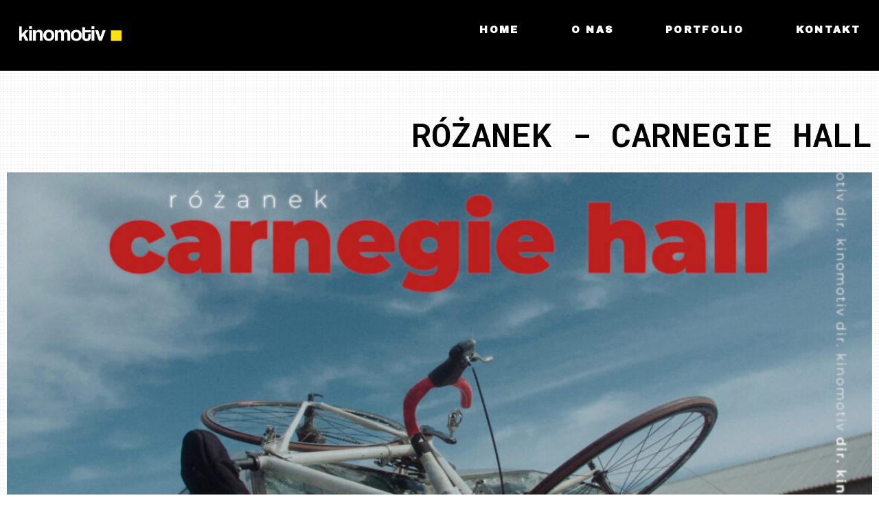

--- FILE ---
content_type: text/css
request_url: https://kinomotiv.com/wp-content/uploads/elementor/css/post-5.css?ver=1658934430
body_size: 583
content:
.elementor-kit-5{--e-global-color-primary:#000000;--e-global-color-secondary:#000000;--e-global-color-text:#000000;--e-global-color-accent:#FFE30F;--e-global-typography-primary-font-family:"Roboto Mono";--e-global-typography-primary-font-size:3px;--e-global-typography-primary-font-weight:600;--e-global-typography-primary-line-height:64px;--e-global-typography-secondary-font-family:"Roboto Slab";--e-global-typography-secondary-font-weight:400;--e-global-typography-text-font-family:"Roboto";--e-global-typography-text-font-weight:400;--e-global-typography-accent-font-family:"Roboto";--e-global-typography-accent-font-weight:500;background-color:var( --e-global-color-accent );background-image:url("https://kinomotiv.com/wp-content/uploads/2022/02/patern1.png");background-size:5% auto;}.elementor-section.elementor-section-boxed > .elementor-container{max-width:1400px;}.e-container{--container-max-width:1400px;}.elementor-widget:not(:last-child){margin-bottom:24px;}.elementor-element{--widgets-spacing:24px;}{}h1.entry-title{display:var(--page-title-display);}.site-header{padding-right:51px;padding-left:51px;background-color:#000000;}.site-header .site-branding .site-logo img{width:199px;max-width:199px;}.site-header .site-navigation ul.menu li a{color:#FFFFFF;}.site-header .site-navigation-toggle i{color:var( --e-global-color-accent );}.site-header .site-navigation .menu li{font-family:"Helvetica", Sans-serif;font-size:18px;font-weight:500;text-transform:uppercase;text-decoration:none;letter-spacing:2px;}.site-footer .footer-inner{width:134px;max-width:100%;}.site-footer{background-color:var( --e-global-color-accent );}@media(min-width:1025px){.elementor-kit-5{background-attachment:fixed;}}@media(max-width:1024px){.elementor-section.elementor-section-boxed > .elementor-container{max-width:1024px;}.e-container{--container-max-width:1024px;}}@media(max-width:580px){.elementor-section.elementor-section-boxed > .elementor-container{max-width:450px;}.e-container{--container-max-width:450px;}.site-header{padding-right:0px;padding-left:0px;}.site-header .site-branding .site-logo img{width:181px;max-width:181px;}}

--- FILE ---
content_type: text/css
request_url: https://kinomotiv.com/wp-content/uploads/elementor/css/post-1893.css?ver=1658939989
body_size: 1545
content:
.elementor-1893 .elementor-element.elementor-element-6fe41fac:not(.elementor-motion-effects-element-type-background), .elementor-1893 .elementor-element.elementor-element-6fe41fac > .elementor-motion-effects-container > .elementor-motion-effects-layer{background-color:#000000;}.elementor-1893 .elementor-element.elementor-element-6fe41fac{transition:background 0.3s, border 0.3s, border-radius 0.3s, box-shadow 0.3s;margin-top:0px;margin-bottom:0px;padding:18px 18px 18px 18px;}.elementor-1893 .elementor-element.elementor-element-6fe41fac > .elementor-background-overlay{transition:background 0.3s, border-radius 0.3s, opacity 0.3s;}.elementor-1893 .elementor-element.elementor-element-e23e3a3 .hfe-site-logo-container, .elementor-1893 .elementor-element.elementor-element-e23e3a3 .hfe-caption-width figcaption{text-align:left;}.elementor-1893 .elementor-element.elementor-element-e23e3a3 .hfe-site-logo .hfe-site-logo-container img{width:49%;}.elementor-1893 .elementor-element.elementor-element-e23e3a3 .hfe-site-logo img{max-width:25%;}.elementor-1893 .elementor-element.elementor-element-e23e3a3 .hfe-site-logo-container .hfe-site-logo-img{border-style:none;}.elementor-1893 .elementor-element.elementor-element-e23e3a3 .widget-image-caption{margin-top:0px;margin-bottom:0px;}.elementor-1893 .elementor-element.elementor-element-e23e3a3 > .elementor-widget-container{margin:0px 0px 0px 0px;padding:0px 0px 0px 0px;}.elementor-1893 .elementor-element.elementor-element-203c8162:not(.elementor-motion-effects-element-type-background) > .elementor-widget-wrap, .elementor-1893 .elementor-element.elementor-element-203c8162 > .elementor-widget-wrap > .elementor-motion-effects-container > .elementor-motion-effects-layer{background-color:transparent;background-image:linear-gradient(180deg, var( --e-global-color-primary ) 0%, #F2295B00 100%);}.elementor-1893 .elementor-element.elementor-element-203c8162 > .elementor-element-populated, .elementor-1893 .elementor-element.elementor-element-203c8162 > .elementor-element-populated > .elementor-background-overlay, .elementor-1893 .elementor-element.elementor-element-203c8162 > .elementor-background-slideshow{border-radius:0px 0px 0px 0px;}.elementor-1893 .elementor-element.elementor-element-203c8162 > .elementor-element-populated{transition:background 0.3s, border 0.3s, border-radius 0.3s, box-shadow 0.3s;margin:0px 0px 0px 0px;--e-column-margin-right:0px;--e-column-margin-left:0px;padding:0px 0px 0px 0px;}.elementor-1893 .elementor-element.elementor-element-203c8162 > .elementor-element-populated > .elementor-background-overlay{transition:background 0.3s, border-radius 0.3s, opacity 0.3s;}.elementor-1893 .elementor-element.elementor-element-3a996d0a .hfe-nav-menu__toggle{margin:0 auto;}.elementor-1893 .elementor-element.elementor-element-3a996d0a .menu-item a.hfe-menu-item{padding-left:15px;padding-right:15px;}.elementor-1893 .elementor-element.elementor-element-3a996d0a .menu-item a.hfe-sub-menu-item{padding-left:calc( 15px + 20px );padding-right:15px;}.elementor-1893 .elementor-element.elementor-element-3a996d0a .hfe-nav-menu__layout-vertical .menu-item ul ul a.hfe-sub-menu-item{padding-left:calc( 15px + 40px );padding-right:15px;}.elementor-1893 .elementor-element.elementor-element-3a996d0a .hfe-nav-menu__layout-vertical .menu-item ul ul ul a.hfe-sub-menu-item{padding-left:calc( 15px + 60px );padding-right:15px;}.elementor-1893 .elementor-element.elementor-element-3a996d0a .hfe-nav-menu__layout-vertical .menu-item ul ul ul ul a.hfe-sub-menu-item{padding-left:calc( 15px + 80px );padding-right:15px;}.elementor-1893 .elementor-element.elementor-element-3a996d0a .menu-item a.hfe-menu-item, .elementor-1893 .elementor-element.elementor-element-3a996d0a .menu-item a.hfe-sub-menu-item{padding-top:0px;padding-bottom:0px;}body:not(.rtl) .elementor-1893 .elementor-element.elementor-element-3a996d0a .hfe-nav-menu__layout-horizontal .hfe-nav-menu > li.menu-item:not(:last-child){margin-right:46px;}body.rtl .elementor-1893 .elementor-element.elementor-element-3a996d0a .hfe-nav-menu__layout-horizontal .hfe-nav-menu > li.menu-item:not(:last-child){margin-left:46px;}.elementor-1893 .elementor-element.elementor-element-3a996d0a nav:not(.hfe-nav-menu__layout-horizontal) .hfe-nav-menu > li.menu-item:not(:last-child){margin-bottom:46px;}body:not(.rtl) .elementor-1893 .elementor-element.elementor-element-3a996d0a .hfe-nav-menu__layout-horizontal .hfe-nav-menu > li.menu-item{margin-bottom:0px;}.elementor-1893 .elementor-element.elementor-element-3a996d0a a.hfe-menu-item, .elementor-1893 .elementor-element.elementor-element-3a996d0a a.hfe-sub-menu-item{font-family:"Archivo Black", Sans-serif;font-size:14px;font-weight:600;line-height:64px;letter-spacing:2.3px;}.elementor-1893 .elementor-element.elementor-element-3a996d0a .menu-item a.hfe-menu-item, .elementor-1893 .elementor-element.elementor-element-3a996d0a .sub-menu a.hfe-sub-menu-item{color:#FFFFFF;}.elementor-1893 .elementor-element.elementor-element-3a996d0a .menu-item a.hfe-menu-item:hover,
								.elementor-1893 .elementor-element.elementor-element-3a996d0a .sub-menu a.hfe-sub-menu-item:hover,
								.elementor-1893 .elementor-element.elementor-element-3a996d0a .menu-item.current-menu-item a.hfe-menu-item,
								.elementor-1893 .elementor-element.elementor-element-3a996d0a .menu-item a.hfe-menu-item.highlighted,
								.elementor-1893 .elementor-element.elementor-element-3a996d0a .menu-item a.hfe-menu-item:focus{color:var( --e-global-color-accent );}.elementor-1893 .elementor-element.elementor-element-3a996d0a .sub-menu a.hfe-sub-menu-item, 
								.elementor-1893 .elementor-element.elementor-element-3a996d0a .elementor-menu-toggle,
								.elementor-1893 .elementor-element.elementor-element-3a996d0a nav.hfe-dropdown li a.hfe-menu-item,
								.elementor-1893 .elementor-element.elementor-element-3a996d0a nav.hfe-dropdown li a.hfe-sub-menu-item,
								.elementor-1893 .elementor-element.elementor-element-3a996d0a nav.hfe-dropdown-expandible li a.hfe-menu-item,
								.elementor-1893 .elementor-element.elementor-element-3a996d0a nav.hfe-dropdown-expandible li a.hfe-sub-menu-item{color:var( --e-global-color-primary );}.elementor-1893 .elementor-element.elementor-element-3a996d0a .sub-menu,
								.elementor-1893 .elementor-element.elementor-element-3a996d0a nav.hfe-dropdown,
								.elementor-1893 .elementor-element.elementor-element-3a996d0a nav.hfe-dropdown-expandible,
								.elementor-1893 .elementor-element.elementor-element-3a996d0a nav.hfe-dropdown .menu-item a.hfe-menu-item,
								.elementor-1893 .elementor-element.elementor-element-3a996d0a nav.hfe-dropdown .menu-item a.hfe-sub-menu-item{background-color:var( --e-global-color-accent );}.elementor-1893 .elementor-element.elementor-element-3a996d0a .sub-menu a.hfe-sub-menu-item:hover, 
								.elementor-1893 .elementor-element.elementor-element-3a996d0a .elementor-menu-toggle:hover,
								.elementor-1893 .elementor-element.elementor-element-3a996d0a nav.hfe-dropdown li a.hfe-menu-item:hover,
								.elementor-1893 .elementor-element.elementor-element-3a996d0a nav.hfe-dropdown li a.hfe-sub-menu-item:hover,
								.elementor-1893 .elementor-element.elementor-element-3a996d0a nav.hfe-dropdown-expandible li a.hfe-menu-item:hover,
								.elementor-1893 .elementor-element.elementor-element-3a996d0a nav.hfe-dropdown-expandible li a.hfe-sub-menu-item:hover{color:#FFFFFF;}.elementor-1893 .elementor-element.elementor-element-3a996d0a .sub-menu a.hfe-sub-menu-item:hover,
								.elementor-1893 .elementor-element.elementor-element-3a996d0a nav.hfe-dropdown li a.hfe-menu-item:hover,
								.elementor-1893 .elementor-element.elementor-element-3a996d0a nav.hfe-dropdown li a.hfe-sub-menu-item:hover,
								.elementor-1893 .elementor-element.elementor-element-3a996d0a nav.hfe-dropdown-expandible li a.hfe-menu-item:hover,
								.elementor-1893 .elementor-element.elementor-element-3a996d0a nav.hfe-dropdown-expandible li a.hfe-sub-menu-item:hover{background-color:#000000;}
							.elementor-1893 .elementor-element.elementor-element-3a996d0a .sub-menu li a.hfe-sub-menu-item,
							.elementor-1893 .elementor-element.elementor-element-3a996d0a nav.hfe-dropdown li a.hfe-sub-menu-item,
							.elementor-1893 .elementor-element.elementor-element-3a996d0a nav.hfe-dropdown li a.hfe-menu-item,
							.elementor-1893 .elementor-element.elementor-element-3a996d0a nav.hfe-dropdown-expandible li a.hfe-menu-item,
							.elementor-1893 .elementor-element.elementor-element-3a996d0a nav.hfe-dropdown-expandible li a.hfe-sub-menu-item{font-family:"Roboto", Sans-serif;font-weight:500;line-height:35px;letter-spacing:0.3px;}.elementor-1893 .elementor-element.elementor-element-3a996d0a .sub-menu{border-radius:0px 0px 0px 0px;}.elementor-1893 .elementor-element.elementor-element-3a996d0a .sub-menu li.menu-item:first-child{border-top-left-radius:0px;border-top-right-radius:0px;overflow:hidden;}.elementor-1893 .elementor-element.elementor-element-3a996d0a .sub-menu li.menu-item:last-child{border-bottom-right-radius:0px;border-bottom-left-radius:0px;overflow:hidden;}.elementor-1893 .elementor-element.elementor-element-3a996d0a nav.hfe-dropdown{border-radius:0px 0px 0px 0px;}.elementor-1893 .elementor-element.elementor-element-3a996d0a nav.hfe-dropdown li.menu-item:first-child{border-top-left-radius:0px;border-top-right-radius:0px;overflow:hidden;}.elementor-1893 .elementor-element.elementor-element-3a996d0a nav.hfe-dropdown li.menu-item:last-child{border-bottom-right-radius:0px;border-bottom-left-radius:0px;overflow:hidden;}.elementor-1893 .elementor-element.elementor-element-3a996d0a nav.hfe-dropdown-expandible{border-radius:0px 0px 0px 0px;}.elementor-1893 .elementor-element.elementor-element-3a996d0a nav.hfe-dropdown-expandible li.menu-item:first-child{border-top-left-radius:0px;border-top-right-radius:0px;overflow:hidden;}.elementor-1893 .elementor-element.elementor-element-3a996d0a nav.hfe-dropdown-expandible li.menu-item:last-child{border-bottom-right-radius:0px;border-bottom-left-radius:0px;overflow:hidden;}.elementor-1893 .elementor-element.elementor-element-3a996d0a ul.sub-menu{width:0px;}.elementor-1893 .elementor-element.elementor-element-3a996d0a .sub-menu li a.hfe-sub-menu-item,
						.elementor-1893 .elementor-element.elementor-element-3a996d0a nav.hfe-dropdown li a.hfe-menu-item,
						.elementor-1893 .elementor-element.elementor-element-3a996d0a nav.hfe-dropdown-expandible li a.hfe-menu-item{padding-left:21px;padding-right:21px;}.elementor-1893 .elementor-element.elementor-element-3a996d0a nav.hfe-dropdown-expandible a.hfe-sub-menu-item,
						.elementor-1893 .elementor-element.elementor-element-3a996d0a nav.hfe-dropdown li a.hfe-sub-menu-item{padding-left:calc( 21px + 20px );padding-right:21px;}.elementor-1893 .elementor-element.elementor-element-3a996d0a .hfe-dropdown .menu-item ul ul a.hfe-sub-menu-item,
						.elementor-1893 .elementor-element.elementor-element-3a996d0a .hfe-dropdown-expandible .menu-item ul ul a.hfe-sub-menu-item{padding-left:calc( 21px + 40px );padding-right:21px;}.elementor-1893 .elementor-element.elementor-element-3a996d0a .hfe-dropdown .menu-item ul ul ul a.hfe-sub-menu-item,
						.elementor-1893 .elementor-element.elementor-element-3a996d0a .hfe-dropdown-expandible .menu-item ul ul ul a.hfe-sub-menu-item{padding-left:calc( 21px + 60px );padding-right:21px;}.elementor-1893 .elementor-element.elementor-element-3a996d0a .hfe-dropdown .menu-item ul ul ul ul a.hfe-sub-menu-item,
						.elementor-1893 .elementor-element.elementor-element-3a996d0a .hfe-dropdown-expandible .menu-item ul ul ul ul a.hfe-sub-menu-item{padding-left:calc( 21px + 80px );padding-right:21px;}.elementor-1893 .elementor-element.elementor-element-3a996d0a .sub-menu a.hfe-sub-menu-item,
						 .elementor-1893 .elementor-element.elementor-element-3a996d0a nav.hfe-dropdown li a.hfe-menu-item,
						 .elementor-1893 .elementor-element.elementor-element-3a996d0a nav.hfe-dropdown li a.hfe-sub-menu-item,
						 .elementor-1893 .elementor-element.elementor-element-3a996d0a nav.hfe-dropdown-expandible li a.hfe-menu-item,
						 .elementor-1893 .elementor-element.elementor-element-3a996d0a nav.hfe-dropdown-expandible li a.hfe-sub-menu-item{padding-top:0px;padding-bottom:0px;}.elementor-1893 .elementor-element.elementor-element-3a996d0a nav.hfe-nav-menu__layout-horizontal:not(.hfe-dropdown) ul.sub-menu, .elementor-1893 .elementor-element.elementor-element-3a996d0a nav.hfe-nav-menu__layout-expandible.menu-is-active, .elementor-1893 .elementor-element.elementor-element-3a996d0a nav.hfe-nav-menu__layout-vertical:not(.hfe-dropdown) ul.sub-menu{margin-top:0px;}.elementor-1893 .elementor-element.elementor-element-3a996d0a .hfe-dropdown.menu-is-active{margin-top:0px;}.elementor-1893 .elementor-element.elementor-element-3a996d0a .sub-menu li.menu-item:not(:last-child), 
						.elementor-1893 .elementor-element.elementor-element-3a996d0a nav.hfe-dropdown li.menu-item:not(:last-child),
						.elementor-1893 .elementor-element.elementor-element-3a996d0a nav.hfe-dropdown-expandible li.menu-item:not(:last-child){border-bottom-style:none;}.elementor-1893 .elementor-element.elementor-element-3a996d0a div.hfe-nav-menu-icon{color:var( --e-global-color-primary );}.elementor-1893 .elementor-element.elementor-element-3a996d0a div.hfe-nav-menu-icon svg{fill:var( --e-global-color-primary );}.elementor-1893 .elementor-element.elementor-element-3a996d0a > .elementor-widget-container{margin:-15px -15px -15px -15px;padding:27px 27px 27px 27px;background-color:transparent;background-image:radial-gradient(at top right, #000000 0%, #00000000 63%);}body:not(.rtl) .elementor-1893 .elementor-element.elementor-element-3a996d0a{left:0px;}body.rtl .elementor-1893 .elementor-element.elementor-element-3a996d0a{right:0px;}.elementor-1893 .elementor-element.elementor-element-3a996d0a{top:0px;}.elementor-1893 .elementor-element.elementor-element-309c678b{text-align:right;}.elementor-1893 .elementor-element.elementor-element-309c678b .elementor-heading-title{color:#000000;font-family:"Roboto Mono", Sans-serif;font-size:49px;font-weight:600;line-height:64px;}.elementor-1893 .elementor-element.elementor-element-309c678b > .elementor-widget-container{margin:50px 0px 0px 0px;}.elementor-1893 .elementor-element.elementor-element-2849d106{--img-width:100%;}.elementor-1893 .elementor-element.elementor-element-772b5df1:not(.elementor-motion-effects-element-type-background), .elementor-1893 .elementor-element.elementor-element-772b5df1 > .elementor-motion-effects-container > .elementor-motion-effects-layer{background-color:var( --e-global-color-accent );}.elementor-1893 .elementor-element.elementor-element-772b5df1{transition:background 0.3s, border 0.3s, border-radius 0.3s, box-shadow 0.3s;}.elementor-1893 .elementor-element.elementor-element-772b5df1 > .elementor-background-overlay{transition:background 0.3s, border-radius 0.3s, opacity 0.3s;}.elementor-1893 .elementor-element.elementor-element-32a101bc{text-align:left;}:root{--page-title-display:none;}body.elementor-page-1893:not(.elementor-motion-effects-element-type-background), body.elementor-page-1893 > .elementor-motion-effects-container > .elementor-motion-effects-layer{background-color:#FFFFFF;}@media(max-width:1024px){body:not(.rtl) .elementor-1893 .elementor-element.elementor-element-3a996d0a.hfe-nav-menu__breakpoint-tablet .hfe-nav-menu__layout-horizontal .hfe-nav-menu > li.menu-item:not(:last-child){margin-right:0px;}body .elementor-1893 .elementor-element.elementor-element-3a996d0a nav.hfe-nav-menu__layout-vertical .hfe-nav-menu > li.menu-item:not(:last-child){margin-bottom:0px;}}@media(max-width:580px){body:not(.rtl) .elementor-1893 .elementor-element.elementor-element-3a996d0a.hfe-nav-menu__breakpoint-mobile .hfe-nav-menu__layout-horizontal .hfe-nav-menu > li.menu-item:not(:last-child){margin-right:0px;}body .elementor-1893 .elementor-element.elementor-element-3a996d0a nav.hfe-nav-menu__layout-vertical .hfe-nav-menu > li.menu-item:not(:last-child){margin-bottom:0px;}}